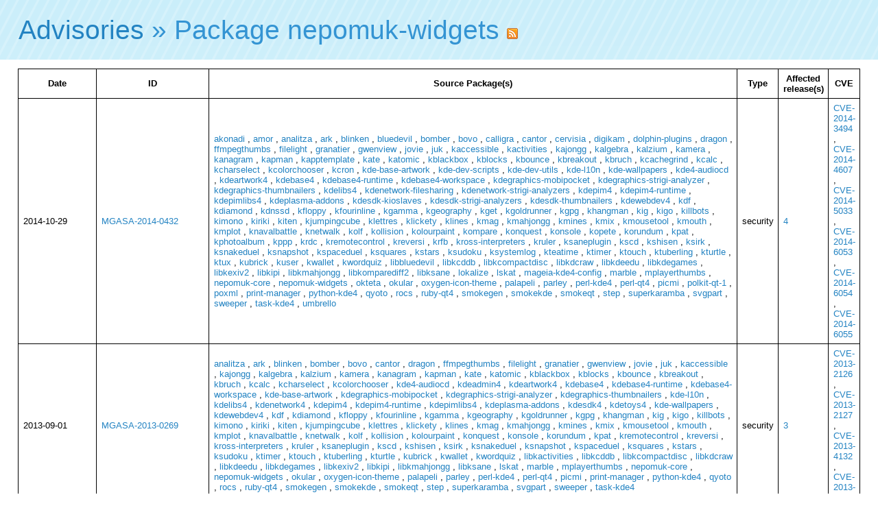

--- FILE ---
content_type: text/html; charset=UTF-8
request_url: http://advisories.mageia.org/src_nepomuk-widgets.html
body_size: 5280
content:
<html>
    <head>
        <meta http-equiv="Content-Type" content="text/html; charset=UTF-8">
        <title>Mageia advisories for package nepomuk-widgets</title>
        <link rel="alternate" type="application/rss+xml" title="RSS" href="https://advisories.mageia.org/src_nepomuk-widgets.rss" /><link rel="icon" type="image/png" href="//advisories.mageia.org/static/favicon.png">
<link rel="stylesheet" type="text/css" href="//static.mageia.org/g/style/all.css">
<link rel="stylesheet" type="text/css" href="//nav.mageia.org/css/">
<link rel="stylesheet" type="text/css" href="//advisories.mageia.org/static/advisories.css">
    </head>
    <body><header class='support' id='hmgn'></header>
<script src="//static.mageia.org/g/js/jquery-1.10.1.min.js"></script>
<script>
        $("#hmgn").load("//nav.mageia.org/html/").delay(10).slideDown();
</script>
        <h1 id='mgnavt'><a href="index.html">Advisories</a> » Package nepomuk-widgets <a href="src_nepomuk-widgets.rss"><img src="//static.mageia.org/g/images/smi/feed-16x16.png" alt="rss" /></a></h1>

        <div class='content'>
                    <table border='0'>
            <tr>
                <th>
                    Date
                </th>
                <th>
                    ID
                </th>
                <th>
                    Source Package(s)
                </th>
                <th>
                    Type
                </th>
                <th>
                    Affected release(s)
                </th>
                <th>
                    CVE
                </th>
            </tr>

            
            <tr>
                <td width='100'>
                    2014-10-29
                </td>
                <td width='150'><a href="MGASA-2014-0432.html">MGASA-2014-0432</a></td>
                <td>
                    
                    
                    
                        
                                
                                
                                
                                        
                                        
                                        
                                        <a href="src_akonadi.html">akonadi</a>
                                
                                
                                
                                
                                        
                                        , 
                                        
                                        <a href="src_amor.html">amor</a>
                                
                                
                                
                                
                                        
                                        , 
                                        
                                        <a href="src_analitza.html">analitza</a>
                                
                                
                                
                                
                                        
                                        , 
                                        
                                        <a href="src_ark.html">ark</a>
                                
                                
                                
                                
                                        
                                        , 
                                        
                                        <a href="src_blinken.html">blinken</a>
                                
                                
                                
                                
                                        
                                        , 
                                        
                                        <a href="src_bluedevil.html">bluedevil</a>
                                
                                
                                
                                
                                        
                                        , 
                                        
                                        <a href="src_bomber.html">bomber</a>
                                
                                
                                
                                
                                        
                                        , 
                                        
                                        <a href="src_bovo.html">bovo</a>
                                
                                
                                
                                
                                        
                                        , 
                                        
                                        <a href="src_calligra.html">calligra</a>
                                
                                
                                
                                
                                        
                                        , 
                                        
                                        <a href="src_cantor.html">cantor</a>
                                
                                
                                
                                
                                        
                                        , 
                                        
                                        <a href="src_cervisia.html">cervisia</a>
                                
                                
                                
                                
                                        
                                        , 
                                        
                                        <a href="src_digikam.html">digikam</a>
                                
                                
                                
                                
                                        
                                        , 
                                        
                                        <a href="src_dolphin-plugins.html">dolphin-plugins</a>
                                
                                
                                
                                
                                        
                                        , 
                                        
                                        <a href="src_dragon.html">dragon</a>
                                
                                
                                
                                
                                        
                                        , 
                                        
                                        <a href="src_ffmpegthumbs.html">ffmpegthumbs</a>
                                
                                
                                
                                
                                        
                                        , 
                                        
                                        <a href="src_filelight.html">filelight</a>
                                
                                
                                
                                
                                        
                                        , 
                                        
                                        <a href="src_granatier.html">granatier</a>
                                
                                
                                
                                
                                        
                                        , 
                                        
                                        <a href="src_gwenview.html">gwenview</a>
                                
                                
                                
                                
                                        
                                        , 
                                        
                                        <a href="src_jovie.html">jovie</a>
                                
                                
                                
                                
                                        
                                        , 
                                        
                                        <a href="src_juk.html">juk</a>
                                
                                
                                
                                
                                        
                                        , 
                                        
                                        <a href="src_kaccessible.html">kaccessible</a>
                                
                                
                                
                                
                                        
                                        , 
                                        
                                        <a href="src_kactivities.html">kactivities</a>
                                
                                
                                
                                
                                        
                                        , 
                                        
                                        <a href="src_kajongg.html">kajongg</a>
                                
                                
                                
                                
                                        
                                        , 
                                        
                                        <a href="src_kalgebra.html">kalgebra</a>
                                
                                
                                
                                
                                        
                                        , 
                                        
                                        <a href="src_kalzium.html">kalzium</a>
                                
                                
                                
                                
                                        
                                        , 
                                        
                                        <a href="src_kamera.html">kamera</a>
                                
                                
                                
                                
                                        
                                        , 
                                        
                                        <a href="src_kanagram.html">kanagram</a>
                                
                                
                                
                                
                                        
                                        , 
                                        
                                        <a href="src_kapman.html">kapman</a>
                                
                                
                                
                                
                                        
                                        , 
                                        
                                        <a href="src_kapptemplate.html">kapptemplate</a>
                                
                                
                                
                                
                                        
                                        , 
                                        
                                        <a href="src_kate.html">kate</a>
                                
                                
                                
                                
                                        
                                        , 
                                        
                                        <a href="src_katomic.html">katomic</a>
                                
                                
                                
                                
                                        
                                        , 
                                        
                                        <a href="src_kblackbox.html">kblackbox</a>
                                
                                
                                
                                
                                        
                                        , 
                                        
                                        <a href="src_kblocks.html">kblocks</a>
                                
                                
                                
                                
                                        
                                        , 
                                        
                                        <a href="src_kbounce.html">kbounce</a>
                                
                                
                                
                                
                                        
                                        , 
                                        
                                        <a href="src_kbreakout.html">kbreakout</a>
                                
                                
                                
                                
                                        
                                        , 
                                        
                                        <a href="src_kbruch.html">kbruch</a>
                                
                                
                                
                                
                                        
                                        , 
                                        
                                        <a href="src_kcachegrind.html">kcachegrind</a>
                                
                                
                                
                                
                                        
                                        , 
                                        
                                        <a href="src_kcalc.html">kcalc</a>
                                
                                
                                
                                
                                        
                                        , 
                                        
                                        <a href="src_kcharselect.html">kcharselect</a>
                                
                                
                                
                                
                                        
                                        , 
                                        
                                        <a href="src_kcolorchooser.html">kcolorchooser</a>
                                
                                
                                
                                
                                        
                                        , 
                                        
                                        <a href="src_kcron.html">kcron</a>
                                
                                
                                
                                
                                        
                                        , 
                                        
                                        <a href="src_kde-base-artwork.html">kde-base-artwork</a>
                                
                                
                                
                                
                                        
                                        , 
                                        
                                        <a href="src_kde-dev-scripts.html">kde-dev-scripts</a>
                                
                                
                                
                                
                                        
                                        , 
                                        
                                        <a href="src_kde-dev-utils.html">kde-dev-utils</a>
                                
                                
                                
                                
                                        
                                        , 
                                        
                                        <a href="src_kde-l10n.html">kde-l10n</a>
                                
                                
                                
                                
                                        
                                        , 
                                        
                                        <a href="src_kde-wallpapers.html">kde-wallpapers</a>
                                
                                
                                
                                
                                        
                                        , 
                                        
                                        <a href="src_kde4-audiocd.html">kde4-audiocd</a>
                                
                                
                                
                                
                                        
                                        , 
                                        
                                        <a href="src_kdeartwork4.html">kdeartwork4</a>
                                
                                
                                
                                
                                        
                                        , 
                                        
                                        <a href="src_kdebase4.html">kdebase4</a>
                                
                                
                                
                                
                                        
                                        , 
                                        
                                        <a href="src_kdebase4-runtime.html">kdebase4-runtime</a>
                                
                                
                                
                                
                                        
                                        , 
                                        
                                        <a href="src_kdebase4-workspace.html">kdebase4-workspace</a>
                                
                                
                                
                                
                                        
                                        , 
                                        
                                        <a href="src_kdegraphics-mobipocket.html">kdegraphics-mobipocket</a>
                                
                                
                                
                                
                                        
                                        , 
                                        
                                        <a href="src_kdegraphics-strigi-analyzer.html">kdegraphics-strigi-analyzer</a>
                                
                                
                                
                                
                                        
                                        , 
                                        
                                        <a href="src_kdegraphics-thumbnailers.html">kdegraphics-thumbnailers</a>
                                
                                
                                
                                
                                        
                                        , 
                                        
                                        <a href="src_kdelibs4.html">kdelibs4</a>
                                
                                
                                
                                
                                        
                                        , 
                                        
                                        <a href="src_kdenetwork-filesharing.html">kdenetwork-filesharing</a>
                                
                                
                                
                                
                                        
                                        , 
                                        
                                        <a href="src_kdenetwork-strigi-analyzers.html">kdenetwork-strigi-analyzers</a>
                                
                                
                                
                                
                                        
                                        , 
                                        
                                        <a href="src_kdepim4.html">kdepim4</a>
                                
                                
                                
                                
                                        
                                        , 
                                        
                                        <a href="src_kdepim4-runtime.html">kdepim4-runtime</a>
                                
                                
                                
                                
                                        
                                        , 
                                        
                                        <a href="src_kdepimlibs4.html">kdepimlibs4</a>
                                
                                
                                
                                
                                        
                                        , 
                                        
                                        <a href="src_kdeplasma-addons.html">kdeplasma-addons</a>
                                
                                
                                
                                
                                        
                                        , 
                                        
                                        <a href="src_kdesdk-kioslaves.html">kdesdk-kioslaves</a>
                                
                                
                                
                                
                                        
                                        , 
                                        
                                        <a href="src_kdesdk-strigi-analyzers.html">kdesdk-strigi-analyzers</a>
                                
                                
                                
                                
                                        
                                        , 
                                        
                                        <a href="src_kdesdk-thumbnailers.html">kdesdk-thumbnailers</a>
                                
                                
                                
                                
                                        
                                        , 
                                        
                                        <a href="src_kdewebdev4.html">kdewebdev4</a>
                                
                                
                                
                                
                                        
                                        , 
                                        
                                        <a href="src_kdf.html">kdf</a>
                                
                                
                                
                                
                                        
                                        , 
                                        
                                        <a href="src_kdiamond.html">kdiamond</a>
                                
                                
                                
                                
                                        
                                        , 
                                        
                                        <a href="src_kdnssd.html">kdnssd</a>
                                
                                
                                
                                
                                        
                                        , 
                                        
                                        <a href="src_kfloppy.html">kfloppy</a>
                                
                                
                                
                                
                                        
                                        , 
                                        
                                        <a href="src_kfourinline.html">kfourinline</a>
                                
                                
                                
                                
                                        
                                        , 
                                        
                                        <a href="src_kgamma.html">kgamma</a>
                                
                                
                                
                                
                                        
                                        , 
                                        
                                        <a href="src_kgeography.html">kgeography</a>
                                
                                
                                
                                
                                        
                                        , 
                                        
                                        <a href="src_kget.html">kget</a>
                                
                                
                                
                                
                                        
                                        , 
                                        
                                        <a href="src_kgoldrunner.html">kgoldrunner</a>
                                
                                
                                
                                
                                        
                                        , 
                                        
                                        <a href="src_kgpg.html">kgpg</a>
                                
                                
                                
                                
                                        
                                        , 
                                        
                                        <a href="src_khangman.html">khangman</a>
                                
                                
                                
                                
                                        
                                        , 
                                        
                                        <a href="src_kig.html">kig</a>
                                
                                
                                
                                
                                        
                                        , 
                                        
                                        <a href="src_kigo.html">kigo</a>
                                
                                
                                
                                
                                        
                                        , 
                                        
                                        <a href="src_killbots.html">killbots</a>
                                
                                
                                
                                
                                        
                                        , 
                                        
                                        <a href="src_kimono.html">kimono</a>
                                
                                
                                
                                
                                        
                                        , 
                                        
                                        <a href="src_kiriki.html">kiriki</a>
                                
                                
                                
                                
                                        
                                        , 
                                        
                                        <a href="src_kiten.html">kiten</a>
                                
                                
                                
                                
                                        
                                        , 
                                        
                                        <a href="src_kjumpingcube.html">kjumpingcube</a>
                                
                                
                                
                                
                                        
                                        , 
                                        
                                        <a href="src_klettres.html">klettres</a>
                                
                                
                                
                                
                                        
                                        , 
                                        
                                        <a href="src_klickety.html">klickety</a>
                                
                                
                                
                                
                                        
                                        , 
                                        
                                        <a href="src_klines.html">klines</a>
                                
                                
                                
                                
                                        
                                        , 
                                        
                                        <a href="src_kmag.html">kmag</a>
                                
                                
                                
                                
                                        
                                        , 
                                        
                                        <a href="src_kmahjongg.html">kmahjongg</a>
                                
                                
                                
                                
                                        
                                        , 
                                        
                                        <a href="src_kmines.html">kmines</a>
                                
                                
                                
                                
                                        
                                        , 
                                        
                                        <a href="src_kmix.html">kmix</a>
                                
                                
                                
                                
                                        
                                        , 
                                        
                                        <a href="src_kmousetool.html">kmousetool</a>
                                
                                
                                
                                
                                        
                                        , 
                                        
                                        <a href="src_kmouth.html">kmouth</a>
                                
                                
                                
                                
                                        
                                        , 
                                        
                                        <a href="src_kmplot.html">kmplot</a>
                                
                                
                                
                                
                                        
                                        , 
                                        
                                        <a href="src_knavalbattle.html">knavalbattle</a>
                                
                                
                                
                                
                                        
                                        , 
                                        
                                        <a href="src_knetwalk.html">knetwalk</a>
                                
                                
                                
                                
                                        
                                        , 
                                        
                                        <a href="src_kolf.html">kolf</a>
                                
                                
                                
                                
                                        
                                        , 
                                        
                                        <a href="src_kollision.html">kollision</a>
                                
                                
                                
                                
                                        
                                        , 
                                        
                                        <a href="src_kolourpaint.html">kolourpaint</a>
                                
                                
                                
                                
                                        
                                        , 
                                        
                                        <a href="src_kompare.html">kompare</a>
                                
                                
                                
                                
                                        
                                        , 
                                        
                                        <a href="src_konquest.html">konquest</a>
                                
                                
                                
                                
                                        
                                        , 
                                        
                                        <a href="src_konsole.html">konsole</a>
                                
                                
                                
                                
                                        
                                        , 
                                        
                                        <a href="src_kopete.html">kopete</a>
                                
                                
                                
                                
                                        
                                        , 
                                        
                                        <a href="src_korundum.html">korundum</a>
                                
                                
                                
                                
                                        
                                        , 
                                        
                                        <a href="src_kpat.html">kpat</a>
                                
                                
                                
                                
                                        
                                        , 
                                        
                                        <a href="src_kphotoalbum.html">kphotoalbum</a>
                                
                                
                                
                                
                                        
                                        , 
                                        
                                        <a href="src_kppp.html">kppp</a>
                                
                                
                                
                                
                                        
                                        , 
                                        
                                        <a href="src_krdc.html">krdc</a>
                                
                                
                                
                                
                                        
                                        , 
                                        
                                        <a href="src_kremotecontrol.html">kremotecontrol</a>
                                
                                
                                
                                
                                        
                                        , 
                                        
                                        <a href="src_kreversi.html">kreversi</a>
                                
                                
                                
                                
                                        
                                        , 
                                        
                                        <a href="src_krfb.html">krfb</a>
                                
                                
                                
                                
                                        
                                        , 
                                        
                                        <a href="src_kross-interpreters.html">kross-interpreters</a>
                                
                                
                                
                                
                                        
                                        , 
                                        
                                        <a href="src_kruler.html">kruler</a>
                                
                                
                                
                                
                                        
                                        , 
                                        
                                        <a href="src_ksaneplugin.html">ksaneplugin</a>
                                
                                
                                
                                
                                        
                                        , 
                                        
                                        <a href="src_kscd.html">kscd</a>
                                
                                
                                
                                
                                        
                                        , 
                                        
                                        <a href="src_kshisen.html">kshisen</a>
                                
                                
                                
                                
                                        
                                        , 
                                        
                                        <a href="src_ksirk.html">ksirk</a>
                                
                                
                                
                                
                                        
                                        , 
                                        
                                        <a href="src_ksnakeduel.html">ksnakeduel</a>
                                
                                
                                
                                
                                        
                                        , 
                                        
                                        <a href="src_ksnapshot.html">ksnapshot</a>
                                
                                
                                
                                
                                        
                                        , 
                                        
                                        <a href="src_kspaceduel.html">kspaceduel</a>
                                
                                
                                
                                
                                        
                                        , 
                                        
                                        <a href="src_ksquares.html">ksquares</a>
                                
                                
                                
                                
                                        
                                        , 
                                        
                                        <a href="src_kstars.html">kstars</a>
                                
                                
                                
                                
                                        
                                        , 
                                        
                                        <a href="src_ksudoku.html">ksudoku</a>
                                
                                
                                
                                
                                        
                                        , 
                                        
                                        <a href="src_ksystemlog.html">ksystemlog</a>
                                
                                
                                
                                
                                        
                                        , 
                                        
                                        <a href="src_kteatime.html">kteatime</a>
                                
                                
                                
                                
                                        
                                        , 
                                        
                                        <a href="src_ktimer.html">ktimer</a>
                                
                                
                                
                                
                                        
                                        , 
                                        
                                        <a href="src_ktouch.html">ktouch</a>
                                
                                
                                
                                
                                        
                                        , 
                                        
                                        <a href="src_ktuberling.html">ktuberling</a>
                                
                                
                                
                                
                                        
                                        , 
                                        
                                        <a href="src_kturtle.html">kturtle</a>
                                
                                
                                
                                
                                        
                                        , 
                                        
                                        <a href="src_ktux.html">ktux</a>
                                
                                
                                
                                
                                        
                                        , 
                                        
                                        <a href="src_kubrick.html">kubrick</a>
                                
                                
                                
                                
                                        
                                        , 
                                        
                                        <a href="src_kuser.html">kuser</a>
                                
                                
                                
                                
                                        
                                        , 
                                        
                                        <a href="src_kwallet.html">kwallet</a>
                                
                                
                                
                                
                                        
                                        , 
                                        
                                        <a href="src_kwordquiz.html">kwordquiz</a>
                                
                                
                                
                                
                                        
                                        , 
                                        
                                        <a href="src_libbluedevil.html">libbluedevil</a>
                                
                                
                                
                                
                                        
                                        , 
                                        
                                        <a href="src_libkcddb.html">libkcddb</a>
                                
                                
                                
                                
                                        
                                        , 
                                        
                                        <a href="src_libkcompactdisc.html">libkcompactdisc</a>
                                
                                
                                
                                
                                        
                                        , 
                                        
                                        <a href="src_libkdcraw.html">libkdcraw</a>
                                
                                
                                
                                
                                        
                                        , 
                                        
                                        <a href="src_libkdeedu.html">libkdeedu</a>
                                
                                
                                
                                
                                        
                                        , 
                                        
                                        <a href="src_libkdegames.html">libkdegames</a>
                                
                                
                                
                                
                                        
                                        , 
                                        
                                        <a href="src_libkexiv2.html">libkexiv2</a>
                                
                                
                                
                                
                                        
                                        , 
                                        
                                        <a href="src_libkipi.html">libkipi</a>
                                
                                
                                
                                
                                        
                                        , 
                                        
                                        <a href="src_libkmahjongg.html">libkmahjongg</a>
                                
                                
                                
                                
                                        
                                        , 
                                        
                                        <a href="src_libkomparediff2.html">libkomparediff2</a>
                                
                                
                                
                                
                                        
                                        , 
                                        
                                        <a href="src_libksane.html">libksane</a>
                                
                                
                                
                                
                                        
                                        , 
                                        
                                        <a href="src_lokalize.html">lokalize</a>
                                
                                
                                
                                
                                        
                                        , 
                                        
                                        <a href="src_lskat.html">lskat</a>
                                
                                
                                
                                
                                        
                                        , 
                                        
                                        <a href="src_mageia-kde4-config.html">mageia-kde4-config</a>
                                
                                
                                
                                
                                        
                                        , 
                                        
                                        <a href="src_marble.html">marble</a>
                                
                                
                                
                                
                                        
                                        , 
                                        
                                        <a href="src_mplayerthumbs.html">mplayerthumbs</a>
                                
                                
                                
                                
                                        
                                        , 
                                        
                                        <a href="src_nepomuk-core.html">nepomuk-core</a>
                                
                                
                                
                                
                                        
                                        , 
                                        
                                        <a href="src_nepomuk-widgets.html">nepomuk-widgets</a>
                                
                                
                                
                                
                                        
                                        , 
                                        
                                        <a href="src_okteta.html">okteta</a>
                                
                                
                                
                                
                                        
                                        , 
                                        
                                        <a href="src_okular.html">okular</a>
                                
                                
                                
                                
                                        
                                        , 
                                        
                                        <a href="src_oxygen-icon-theme.html">oxygen-icon-theme</a>
                                
                                
                                
                                
                                
                                
                                
                                        
                                        , 
                                        
                                        <a href="src_palapeli.html">palapeli</a>
                                
                                
                                
                                
                                        
                                        , 
                                        
                                        <a href="src_parley.html">parley</a>
                                
                                
                                
                                
                                        
                                        , 
                                        
                                        <a href="src_perl-kde4.html">perl-kde4</a>
                                
                                
                                
                                
                                        
                                        , 
                                        
                                        <a href="src_perl-qt4.html">perl-qt4</a>
                                
                                
                                
                                
                                        
                                        , 
                                        
                                        <a href="src_picmi.html">picmi</a>
                                
                                
                                
                                
                                        
                                        , 
                                        
                                        <a href="src_polkit-qt-1.html">polkit-qt-1</a>
                                
                                
                                
                                
                                        
                                        , 
                                        
                                        <a href="src_poxml.html">poxml</a>
                                
                                
                                
                                
                                        
                                        , 
                                        
                                        <a href="src_print-manager.html">print-manager</a>
                                
                                
                                
                                
                                        
                                        , 
                                        
                                        <a href="src_python-kde4.html">python-kde4</a>
                                
                                
                                
                                
                                        
                                        , 
                                        
                                        <a href="src_qyoto.html">qyoto</a>
                                
                                
                                
                                
                                        
                                        , 
                                        
                                        <a href="src_rocs.html">rocs</a>
                                
                                
                                
                                
                                        
                                        , 
                                        
                                        <a href="src_ruby-qt4.html">ruby-qt4</a>
                                
                                
                                
                                
                                        
                                        , 
                                        
                                        <a href="src_smokegen.html">smokegen</a>
                                
                                
                                
                                
                                        
                                        , 
                                        
                                        <a href="src_smokekde.html">smokekde</a>
                                
                                
                                
                                
                                        
                                        , 
                                        
                                        <a href="src_smokeqt.html">smokeqt</a>
                                
                                
                                
                                
                                        
                                        , 
                                        
                                        <a href="src_step.html">step</a>
                                
                                
                                
                                
                                        
                                        , 
                                        
                                        <a href="src_superkaramba.html">superkaramba</a>
                                
                                
                                
                                
                                        
                                        , 
                                        
                                        <a href="src_svgpart.html">svgpart</a>
                                
                                
                                
                                
                                        
                                        , 
                                        
                                        <a href="src_sweeper.html">sweeper</a>
                                
                                
                                
                                
                                        
                                        , 
                                        
                                        <a href="src_task-kde4.html">task-kde4</a>
                                
                                
                                
                                
                                        
                                        , 
                                        
                                        <a href="src_umbrello.html">umbrello</a>
                                
                                
                        
                    
                </td>
                <td>security</td>
                <td>
                    
                    
                    
                    
                    <a href="4.html">4</a>
                    
                </td>
                <td>
                    
                    
                    
                    
                    <a href="CVE-2014-3494.html">CVE-2014-3494</a>
                    
                    , 
                    
                    <a href="CVE-2014-4607.html">CVE-2014-4607</a>
                    
                    , 
                    
                    <a href="CVE-2014-5033.html">CVE-2014-5033</a>
                    
                    , 
                    
                    <a href="CVE-2014-6053.html">CVE-2014-6053</a>
                    
                    , 
                    
                    <a href="CVE-2014-6054.html">CVE-2014-6054</a>
                    
                    , 
                    
                    <a href="CVE-2014-6055.html">CVE-2014-6055</a>
                    
                </td>
            </tr>
            
            <tr>
                <td width='100'>
                    2013-09-01
                </td>
                <td width='150'><a href="MGASA-2013-0269.html">MGASA-2013-0269</a></td>
                <td>
                    
                    
                    
                        
                                
                                
                                
                                        
                                        
                                        
                                        <a href="src_analitza.html">analitza</a>
                                
                                
                                
                                
                                        
                                        , 
                                        
                                        <a href="src_ark.html">ark</a>
                                
                                
                                
                                
                                        
                                        , 
                                        
                                        <a href="src_blinken.html">blinken</a>
                                
                                
                                
                                
                                        
                                        , 
                                        
                                        <a href="src_bomber.html">bomber</a>
                                
                                
                                
                                
                                        
                                        , 
                                        
                                        <a href="src_bovo.html">bovo</a>
                                
                                
                                
                                
                                        
                                        , 
                                        
                                        <a href="src_cantor.html">cantor</a>
                                
                                
                                
                                
                                        
                                        , 
                                        
                                        <a href="src_dragon.html">dragon</a>
                                
                                
                                
                                
                                        
                                        , 
                                        
                                        <a href="src_ffmpegthumbs.html">ffmpegthumbs</a>
                                
                                
                                
                                
                                        
                                        , 
                                        
                                        <a href="src_filelight.html">filelight</a>
                                
                                
                                
                                
                                        
                                        , 
                                        
                                        <a href="src_granatier.html">granatier</a>
                                
                                
                                
                                
                                        
                                        , 
                                        
                                        <a href="src_gwenview.html">gwenview</a>
                                
                                
                                
                                
                                        
                                        , 
                                        
                                        <a href="src_jovie.html">jovie</a>
                                
                                
                                
                                
                                        
                                        , 
                                        
                                        <a href="src_juk.html">juk</a>
                                
                                
                                
                                
                                        
                                        , 
                                        
                                        <a href="src_kaccessible.html">kaccessible</a>
                                
                                
                                
                                
                                        
                                        , 
                                        
                                        <a href="src_kajongg.html">kajongg</a>
                                
                                
                                
                                
                                        
                                        , 
                                        
                                        <a href="src_kalgebra.html">kalgebra</a>
                                
                                
                                
                                
                                        
                                        , 
                                        
                                        <a href="src_kalzium.html">kalzium</a>
                                
                                
                                
                                
                                        
                                        , 
                                        
                                        <a href="src_kamera.html">kamera</a>
                                
                                
                                
                                
                                        
                                        , 
                                        
                                        <a href="src_kanagram.html">kanagram</a>
                                
                                
                                
                                
                                        
                                        , 
                                        
                                        <a href="src_kapman.html">kapman</a>
                                
                                
                                
                                
                                        
                                        , 
                                        
                                        <a href="src_kate.html">kate</a>
                                
                                
                                
                                
                                        
                                        , 
                                        
                                        <a href="src_katomic.html">katomic</a>
                                
                                
                                
                                
                                        
                                        , 
                                        
                                        <a href="src_kblackbox.html">kblackbox</a>
                                
                                
                                
                                
                                        
                                        , 
                                        
                                        <a href="src_kblocks.html">kblocks</a>
                                
                                
                                
                                
                                        
                                        , 
                                        
                                        <a href="src_kbounce.html">kbounce</a>
                                
                                
                                
                                
                                        
                                        , 
                                        
                                        <a href="src_kbreakout.html">kbreakout</a>
                                
                                
                                
                                
                                        
                                        , 
                                        
                                        <a href="src_kbruch.html">kbruch</a>
                                
                                
                                
                                
                                        
                                        , 
                                        
                                        <a href="src_kcalc.html">kcalc</a>
                                
                                
                                
                                
                                        
                                        , 
                                        
                                        <a href="src_kcharselect.html">kcharselect</a>
                                
                                
                                
                                
                                        
                                        , 
                                        
                                        <a href="src_kcolorchooser.html">kcolorchooser</a>
                                
                                
                                
                                
                                        
                                        , 
                                        
                                        <a href="src_kde4-audiocd.html">kde4-audiocd</a>
                                
                                
                                
                                
                                        
                                        , 
                                        
                                        <a href="src_kdeadmin4.html">kdeadmin4</a>
                                
                                
                                
                                
                                        
                                        , 
                                        
                                        <a href="src_kdeartwork4.html">kdeartwork4</a>
                                
                                
                                
                                
                                        
                                        , 
                                        
                                        <a href="src_kdebase4.html">kdebase4</a>
                                
                                
                                
                                
                                        
                                        , 
                                        
                                        <a href="src_kdebase4-runtime.html">kdebase4-runtime</a>
                                
                                
                                
                                
                                        
                                        , 
                                        
                                        <a href="src_kdebase4-workspace.html">kdebase4-workspace</a>
                                
                                
                                
                                
                                        
                                        , 
                                        
                                        <a href="src_kde-base-artwork.html">kde-base-artwork</a>
                                
                                
                                
                                
                                        
                                        , 
                                        
                                        <a href="src_kdegraphics-mobipocket.html">kdegraphics-mobipocket</a>
                                
                                
                                
                                
                                        
                                        , 
                                        
                                        <a href="src_kdegraphics-strigi-analyzer.html">kdegraphics-strigi-analyzer</a>
                                
                                
                                
                                
                                        
                                        , 
                                        
                                        <a href="src_kdegraphics-thumbnailers.html">kdegraphics-thumbnailers</a>
                                
                                
                                
                                
                                        
                                        , 
                                        
                                        <a href="src_kde-l10n.html">kde-l10n</a>
                                
                                
                                
                                
                                        
                                        , 
                                        
                                        <a href="src_kdelibs4.html">kdelibs4</a>
                                
                                
                                
                                
                                        
                                        , 
                                        
                                        <a href="src_kdenetwork4.html">kdenetwork4</a>
                                
                                
                                
                                
                                        
                                        , 
                                        
                                        <a href="src_kdepim4.html">kdepim4</a>
                                
                                
                                
                                
                                        
                                        , 
                                        
                                        <a href="src_kdepim4-runtime.html">kdepim4-runtime</a>
                                
                                
                                
                                
                                        
                                        , 
                                        
                                        <a href="src_kdepimlibs4.html">kdepimlibs4</a>
                                
                                
                                
                                
                                        
                                        , 
                                        
                                        <a href="src_kdeplasma-addons.html">kdeplasma-addons</a>
                                
                                
                                
                                
                                        
                                        , 
                                        
                                        <a href="src_kdesdk4.html">kdesdk4</a>
                                
                                
                                
                                
                                        
                                        , 
                                        
                                        <a href="src_kdetoys4.html">kdetoys4</a>
                                
                                
                                
                                
                                        
                                        , 
                                        
                                        <a href="src_kde-wallpapers.html">kde-wallpapers</a>
                                
                                
                                
                                
                                        
                                        , 
                                        
                                        <a href="src_kdewebdev4.html">kdewebdev4</a>
                                
                                
                                
                                
                                        
                                        , 
                                        
                                        <a href="src_kdf.html">kdf</a>
                                
                                
                                
                                
                                        
                                        , 
                                        
                                        <a href="src_kdiamond.html">kdiamond</a>
                                
                                
                                
                                
                                        
                                        , 
                                        
                                        <a href="src_kfloppy.html">kfloppy</a>
                                
                                
                                
                                
                                        
                                        , 
                                        
                                        <a href="src_kfourinline.html">kfourinline</a>
                                
                                
                                
                                
                                        
                                        , 
                                        
                                        <a href="src_kgamma.html">kgamma</a>
                                
                                
                                
                                
                                        
                                        , 
                                        
                                        <a href="src_kgeography.html">kgeography</a>
                                
                                
                                
                                
                                        
                                        , 
                                        
                                        <a href="src_kgoldrunner.html">kgoldrunner</a>
                                
                                
                                
                                
                                        
                                        , 
                                        
                                        <a href="src_kgpg.html">kgpg</a>
                                
                                
                                
                                
                                        
                                        , 
                                        
                                        <a href="src_khangman.html">khangman</a>
                                
                                
                                
                                
                                        
                                        , 
                                        
                                        <a href="src_kig.html">kig</a>
                                
                                
                                
                                
                                        
                                        , 
                                        
                                        <a href="src_kigo.html">kigo</a>
                                
                                
                                
                                
                                        
                                        , 
                                        
                                        <a href="src_killbots.html">killbots</a>
                                
                                
                                
                                
                                        
                                        , 
                                        
                                        <a href="src_kimono.html">kimono</a>
                                
                                
                                
                                
                                        
                                        , 
                                        
                                        <a href="src_kiriki.html">kiriki</a>
                                
                                
                                
                                
                                        
                                        , 
                                        
                                        <a href="src_kiten.html">kiten</a>
                                
                                
                                
                                
                                        
                                        , 
                                        
                                        <a href="src_kjumpingcube.html">kjumpingcube</a>
                                
                                
                                
                                
                                        
                                        , 
                                        
                                        <a href="src_klettres.html">klettres</a>
                                
                                
                                
                                
                                        
                                        , 
                                        
                                        <a href="src_klickety.html">klickety</a>
                                
                                
                                
                                
                                        
                                        , 
                                        
                                        <a href="src_klines.html">klines</a>
                                
                                
                                
                                
                                        
                                        , 
                                        
                                        <a href="src_kmag.html">kmag</a>
                                
                                
                                
                                
                                        
                                        , 
                                        
                                        <a href="src_kmahjongg.html">kmahjongg</a>
                                
                                
                                
                                
                                        
                                        , 
                                        
                                        <a href="src_kmines.html">kmines</a>
                                
                                
                                
                                
                                        
                                        , 
                                        
                                        <a href="src_kmix.html">kmix</a>
                                
                                
                                
                                
                                        
                                        , 
                                        
                                        <a href="src_kmousetool.html">kmousetool</a>
                                
                                
                                
                                
                                        
                                        , 
                                        
                                        <a href="src_kmouth.html">kmouth</a>
                                
                                
                                
                                
                                        
                                        , 
                                        
                                        <a href="src_kmplot.html">kmplot</a>
                                
                                
                                
                                
                                        
                                        , 
                                        
                                        <a href="src_knavalbattle.html">knavalbattle</a>
                                
                                
                                
                                
                                        
                                        , 
                                        
                                        <a href="src_knetwalk.html">knetwalk</a>
                                
                                
                                
                                
                                        
                                        , 
                                        
                                        <a href="src_kolf.html">kolf</a>
                                
                                
                                
                                
                                        
                                        , 
                                        
                                        <a href="src_kollision.html">kollision</a>
                                
                                
                                
                                
                                        
                                        , 
                                        
                                        <a href="src_kolourpaint.html">kolourpaint</a>
                                
                                
                                
                                
                                        
                                        , 
                                        
                                        <a href="src_konquest.html">konquest</a>
                                
                                
                                
                                
                                        
                                        , 
                                        
                                        <a href="src_konsole.html">konsole</a>
                                
                                
                                
                                
                                        
                                        , 
                                        
                                        <a href="src_korundum.html">korundum</a>
                                
                                
                                
                                
                                        
                                        , 
                                        
                                        <a href="src_kpat.html">kpat</a>
                                
                                
                                
                                
                                        
                                        , 
                                        
                                        <a href="src_kremotecontrol.html">kremotecontrol</a>
                                
                                
                                
                                
                                        
                                        , 
                                        
                                        <a href="src_kreversi.html">kreversi</a>
                                
                                
                                
                                
                                        
                                        , 
                                        
                                        <a href="src_kross-interpreters.html">kross-interpreters</a>
                                
                                
                                
                                
                                        
                                        , 
                                        
                                        <a href="src_kruler.html">kruler</a>
                                
                                
                                
                                
                                        
                                        , 
                                        
                                        <a href="src_ksaneplugin.html">ksaneplugin</a>
                                
                                
                                
                                
                                        
                                        , 
                                        
                                        <a href="src_kscd.html">kscd</a>
                                
                                
                                
                                
                                        
                                        , 
                                        
                                        <a href="src_kshisen.html">kshisen</a>
                                
                                
                                
                                
                                        
                                        , 
                                        
                                        <a href="src_ksirk.html">ksirk</a>
                                
                                
                                
                                
                                        
                                        , 
                                        
                                        <a href="src_ksnakeduel.html">ksnakeduel</a>
                                
                                
                                
                                
                                        
                                        , 
                                        
                                        <a href="src_ksnapshot.html">ksnapshot</a>
                                
                                
                                
                                
                                        
                                        , 
                                        
                                        <a href="src_kspaceduel.html">kspaceduel</a>
                                
                                
                                
                                
                                        
                                        , 
                                        
                                        <a href="src_ksquares.html">ksquares</a>
                                
                                
                                
                                
                                        
                                        , 
                                        
                                        <a href="src_kstars.html">kstars</a>
                                
                                
                                
                                
                                        
                                        , 
                                        
                                        <a href="src_ksudoku.html">ksudoku</a>
                                
                                
                                
                                
                                        
                                        , 
                                        
                                        <a href="src_ktimer.html">ktimer</a>
                                
                                
                                
                                
                                        
                                        , 
                                        
                                        <a href="src_ktouch.html">ktouch</a>
                                
                                
                                
                                
                                        
                                        , 
                                        
                                        <a href="src_ktuberling.html">ktuberling</a>
                                
                                
                                
                                
                                        
                                        , 
                                        
                                        <a href="src_kturtle.html">kturtle</a>
                                
                                
                                
                                
                                        
                                        , 
                                        
                                        <a href="src_kubrick.html">kubrick</a>
                                
                                
                                
                                
                                        
                                        , 
                                        
                                        <a href="src_kwallet.html">kwallet</a>
                                
                                
                                
                                
                                        
                                        , 
                                        
                                        <a href="src_kwordquiz.html">kwordquiz</a>
                                
                                
                                
                                
                                        
                                        , 
                                        
                                        <a href="src_libkactivities.html">libkactivities</a>
                                
                                
                                
                                
                                        
                                        , 
                                        
                                        <a href="src_libkcddb.html">libkcddb</a>
                                
                                
                                
                                
                                        
                                        , 
                                        
                                        <a href="src_libkcompactdisc.html">libkcompactdisc</a>
                                
                                
                                
                                
                                        
                                        , 
                                        
                                        <a href="src_libkdcraw.html">libkdcraw</a>
                                
                                
                                
                                
                                        
                                        , 
                                        
                                        <a href="src_libkdeedu.html">libkdeedu</a>
                                
                                
                                
                                
                                        
                                        , 
                                        
                                        <a href="src_libkdegames.html">libkdegames</a>
                                
                                
                                
                                
                                        
                                        , 
                                        
                                        <a href="src_libkexiv2.html">libkexiv2</a>
                                
                                
                                
                                
                                        
                                        , 
                                        
                                        <a href="src_libkipi.html">libkipi</a>
                                
                                
                                
                                
                                        
                                        , 
                                        
                                        <a href="src_libkmahjongg.html">libkmahjongg</a>
                                
                                
                                
                                
                                        
                                        , 
                                        
                                        <a href="src_libksane.html">libksane</a>
                                
                                
                                
                                
                                        
                                        , 
                                        
                                        <a href="src_lskat.html">lskat</a>
                                
                                
                                
                                
                                        
                                        , 
                                        
                                        <a href="src_marble.html">marble</a>
                                
                                
                                
                                
                                        
                                        , 
                                        
                                        <a href="src_mplayerthumbs.html">mplayerthumbs</a>
                                
                                
                                
                                
                                        
                                        , 
                                        
                                        <a href="src_nepomuk-core.html">nepomuk-core</a>
                                
                                
                                
                                
                                        
                                        , 
                                        
                                        <a href="src_nepomuk-widgets.html">nepomuk-widgets</a>
                                
                                
                                
                                
                                        
                                        , 
                                        
                                        <a href="src_okular.html">okular</a>
                                
                                
                                
                                
                                        
                                        , 
                                        
                                        <a href="src_oxygen-icon-theme.html">oxygen-icon-theme</a>
                                
                                
                                
                                
                                
                                
                                
                                        
                                        , 
                                        
                                        <a href="src_palapeli.html">palapeli</a>
                                
                                
                                
                                
                                        
                                        , 
                                        
                                        <a href="src_parley.html">parley</a>
                                
                                
                                
                                
                                        
                                        , 
                                        
                                        <a href="src_perl-kde4.html">perl-kde4</a>
                                
                                
                                
                                
                                        
                                        , 
                                        
                                        <a href="src_perl-qt4.html">perl-qt4</a>
                                
                                
                                
                                
                                        
                                        , 
                                        
                                        <a href="src_picmi.html">picmi</a>
                                
                                
                                
                                
                                        
                                        , 
                                        
                                        <a href="src_print-manager.html">print-manager</a>
                                
                                
                                
                                
                                        
                                        , 
                                        
                                        <a href="src_python-kde4.html">python-kde4</a>
                                
                                
                                
                                
                                        
                                        , 
                                        
                                        <a href="src_qyoto.html">qyoto</a>
                                
                                
                                
                                
                                        
                                        , 
                                        
                                        <a href="src_rocs.html">rocs</a>
                                
                                
                                
                                
                                        
                                        , 
                                        
                                        <a href="src_ruby-qt4.html">ruby-qt4</a>
                                
                                
                                
                                
                                        
                                        , 
                                        
                                        <a href="src_smokegen.html">smokegen</a>
                                
                                
                                
                                
                                        
                                        , 
                                        
                                        <a href="src_smokekde.html">smokekde</a>
                                
                                
                                
                                
                                        
                                        , 
                                        
                                        <a href="src_smokeqt.html">smokeqt</a>
                                
                                
                                
                                
                                        
                                        , 
                                        
                                        <a href="src_step.html">step</a>
                                
                                
                                
                                
                                        
                                        , 
                                        
                                        <a href="src_superkaramba.html">superkaramba</a>
                                
                                
                                
                                
                                        
                                        , 
                                        
                                        <a href="src_svgpart.html">svgpart</a>
                                
                                
                                
                                
                                        
                                        , 
                                        
                                        <a href="src_sweeper.html">sweeper</a>
                                
                                
                                
                                
                                        
                                        , 
                                        
                                        <a href="src_task-kde4.html">task-kde4</a>
                                
                                
                        
                    
                </td>
                <td>security</td>
                <td>
                    
                    
                    
                    
                    <a href="3.html">3</a>
                    
                </td>
                <td>
                    
                    
                    
                    
                    <a href="CVE-2013-2126.html">CVE-2013-2126</a>
                    
                    , 
                    
                    <a href="CVE-2013-2127.html">CVE-2013-2127</a>
                    
                    , 
                    
                    <a href="CVE-2013-4132.html">CVE-2013-4132</a>
                    
                    , 
                    
                    <a href="CVE-2013-4133.html">CVE-2013-4133</a>
                    
                </td>
            </tr>
            
        </table>

        </div>
    </body>
</html>
